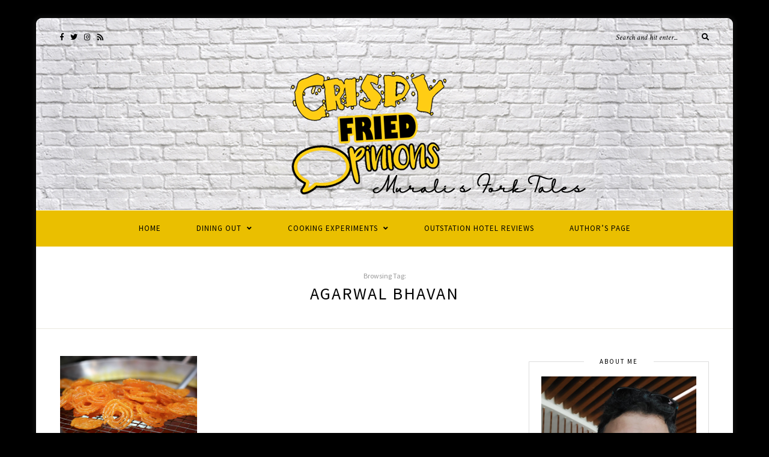

--- FILE ---
content_type: text/html; charset=UTF-8
request_url: https://crispyfriedopinions.com/tag/agarwal-bhavan/
body_size: 12274
content:
<!DOCTYPE html>
<html lang="en-US">
<head>

	<meta charset="UTF-8">
	<meta http-equiv="X-UA-Compatible" content="IE=edge">
	<meta name="viewport" content="width=device-width, initial-scale=1">
    <meta name="google-site-verification" content="XH8TGZO7MQJDP6XDQj3oNhPqfGIq17lCynkTF0yzSYk" />
	<link rel="profile" href="http://gmpg.org/xfn/11" />
	
	<link rel="pingback" href="https://crispyfriedopinions.com/xmlrpc.php" />

	<title>Agarwal Bhavan | Crispy Fried Opinions</title>
<meta name='robots' content='max-image-preview:large' />

<!-- All in One SEO Pack 2.4.5.1 by Michael Torbert of Semper Fi Web Design[437,488] -->
<meta name="keywords"  content="mint street food walk,agarwal bhavan,seena bhai tiffin center,kakkada ramprasad,kamal chat house,murukku sandwich,kishore chats,parrys,sowcarpet,street food,chennai street food,food walk,mint street,parrys street food,photo walk" />

<link rel="canonical" href="https://crispyfriedopinions.com/tag/agarwal-bhavan/" />
<!-- /all in one seo pack -->
<link rel='dns-prefetch' href='//fonts.googleapis.com' />
<link rel='dns-prefetch' href='//v0.wordpress.com' />
<link rel='dns-prefetch' href='//jetpack.wordpress.com' />
<link rel='dns-prefetch' href='//s0.wp.com' />
<link rel='dns-prefetch' href='//s1.wp.com' />
<link rel='dns-prefetch' href='//s2.wp.com' />
<link rel='dns-prefetch' href='//public-api.wordpress.com' />
<link rel='dns-prefetch' href='//0.gravatar.com' />
<link rel='dns-prefetch' href='//1.gravatar.com' />
<link rel='dns-prefetch' href='//2.gravatar.com' />
<link rel='dns-prefetch' href='//widgets.wp.com' />
<link rel="alternate" type="application/rss+xml" title="Crispy Fried Opinions &raquo; Feed" href="https://crispyfriedopinions.com/feed/" />
<link rel="alternate" type="application/rss+xml" title="Crispy Fried Opinions &raquo; Comments Feed" href="https://crispyfriedopinions.com/comments/feed/" />
<link rel="alternate" type="application/rss+xml" title="Crispy Fried Opinions &raquo; Agarwal Bhavan Tag Feed" href="https://crispyfriedopinions.com/tag/agarwal-bhavan/feed/" />
<script type="text/javascript">
window._wpemojiSettings = {"baseUrl":"https:\/\/s.w.org\/images\/core\/emoji\/14.0.0\/72x72\/","ext":".png","svgUrl":"https:\/\/s.w.org\/images\/core\/emoji\/14.0.0\/svg\/","svgExt":".svg","source":{"concatemoji":"https:\/\/crispyfriedopinions.com\/wp-includes\/js\/wp-emoji-release.min.js?ver=6.2.3"}};
/*! This file is auto-generated */
!function(e,a,t){var n,r,o,i=a.createElement("canvas"),p=i.getContext&&i.getContext("2d");function s(e,t){p.clearRect(0,0,i.width,i.height),p.fillText(e,0,0);e=i.toDataURL();return p.clearRect(0,0,i.width,i.height),p.fillText(t,0,0),e===i.toDataURL()}function c(e){var t=a.createElement("script");t.src=e,t.defer=t.type="text/javascript",a.getElementsByTagName("head")[0].appendChild(t)}for(o=Array("flag","emoji"),t.supports={everything:!0,everythingExceptFlag:!0},r=0;r<o.length;r++)t.supports[o[r]]=function(e){if(p&&p.fillText)switch(p.textBaseline="top",p.font="600 32px Arial",e){case"flag":return s("\ud83c\udff3\ufe0f\u200d\u26a7\ufe0f","\ud83c\udff3\ufe0f\u200b\u26a7\ufe0f")?!1:!s("\ud83c\uddfa\ud83c\uddf3","\ud83c\uddfa\u200b\ud83c\uddf3")&&!s("\ud83c\udff4\udb40\udc67\udb40\udc62\udb40\udc65\udb40\udc6e\udb40\udc67\udb40\udc7f","\ud83c\udff4\u200b\udb40\udc67\u200b\udb40\udc62\u200b\udb40\udc65\u200b\udb40\udc6e\u200b\udb40\udc67\u200b\udb40\udc7f");case"emoji":return!s("\ud83e\udef1\ud83c\udffb\u200d\ud83e\udef2\ud83c\udfff","\ud83e\udef1\ud83c\udffb\u200b\ud83e\udef2\ud83c\udfff")}return!1}(o[r]),t.supports.everything=t.supports.everything&&t.supports[o[r]],"flag"!==o[r]&&(t.supports.everythingExceptFlag=t.supports.everythingExceptFlag&&t.supports[o[r]]);t.supports.everythingExceptFlag=t.supports.everythingExceptFlag&&!t.supports.flag,t.DOMReady=!1,t.readyCallback=function(){t.DOMReady=!0},t.supports.everything||(n=function(){t.readyCallback()},a.addEventListener?(a.addEventListener("DOMContentLoaded",n,!1),e.addEventListener("load",n,!1)):(e.attachEvent("onload",n),a.attachEvent("onreadystatechange",function(){"complete"===a.readyState&&t.readyCallback()})),(e=t.source||{}).concatemoji?c(e.concatemoji):e.wpemoji&&e.twemoji&&(c(e.twemoji),c(e.wpemoji)))}(window,document,window._wpemojiSettings);
</script>
<style type="text/css">
img.wp-smiley,
img.emoji {
	display: inline !important;
	border: none !important;
	box-shadow: none !important;
	height: 1em !important;
	width: 1em !important;
	margin: 0 0.07em !important;
	vertical-align: -0.1em !important;
	background: none !important;
	padding: 0 !important;
}
</style>
	<link rel='stylesheet' id='wp-block-library-css' href='https://crispyfriedopinions.com/wp-includes/css/dist/block-library/style.min.css?ver=6.2.3' type='text/css' media='all' />
<style id='wp-block-library-inline-css' type='text/css'>
.has-text-align-justify{text-align:justify;}
</style>
<link rel='stylesheet' id='mediaelement-css' href='https://crispyfriedopinions.com/wp-includes/js/mediaelement/mediaelementplayer-legacy.min.css?ver=4.2.17' type='text/css' media='all' />
<link rel='stylesheet' id='wp-mediaelement-css' href='https://crispyfriedopinions.com/wp-includes/js/mediaelement/wp-mediaelement.min.css?ver=6.2.3' type='text/css' media='all' />
<link rel='stylesheet' id='classic-theme-styles-css' href='https://crispyfriedopinions.com/wp-includes/css/classic-themes.min.css?ver=6.2.3' type='text/css' media='all' />
<style id='global-styles-inline-css' type='text/css'>
body{--wp--preset--color--black: #000000;--wp--preset--color--cyan-bluish-gray: #abb8c3;--wp--preset--color--white: #ffffff;--wp--preset--color--pale-pink: #f78da7;--wp--preset--color--vivid-red: #cf2e2e;--wp--preset--color--luminous-vivid-orange: #ff6900;--wp--preset--color--luminous-vivid-amber: #fcb900;--wp--preset--color--light-green-cyan: #7bdcb5;--wp--preset--color--vivid-green-cyan: #00d084;--wp--preset--color--pale-cyan-blue: #8ed1fc;--wp--preset--color--vivid-cyan-blue: #0693e3;--wp--preset--color--vivid-purple: #9b51e0;--wp--preset--gradient--vivid-cyan-blue-to-vivid-purple: linear-gradient(135deg,rgba(6,147,227,1) 0%,rgb(155,81,224) 100%);--wp--preset--gradient--light-green-cyan-to-vivid-green-cyan: linear-gradient(135deg,rgb(122,220,180) 0%,rgb(0,208,130) 100%);--wp--preset--gradient--luminous-vivid-amber-to-luminous-vivid-orange: linear-gradient(135deg,rgba(252,185,0,1) 0%,rgba(255,105,0,1) 100%);--wp--preset--gradient--luminous-vivid-orange-to-vivid-red: linear-gradient(135deg,rgba(255,105,0,1) 0%,rgb(207,46,46) 100%);--wp--preset--gradient--very-light-gray-to-cyan-bluish-gray: linear-gradient(135deg,rgb(238,238,238) 0%,rgb(169,184,195) 100%);--wp--preset--gradient--cool-to-warm-spectrum: linear-gradient(135deg,rgb(74,234,220) 0%,rgb(151,120,209) 20%,rgb(207,42,186) 40%,rgb(238,44,130) 60%,rgb(251,105,98) 80%,rgb(254,248,76) 100%);--wp--preset--gradient--blush-light-purple: linear-gradient(135deg,rgb(255,206,236) 0%,rgb(152,150,240) 100%);--wp--preset--gradient--blush-bordeaux: linear-gradient(135deg,rgb(254,205,165) 0%,rgb(254,45,45) 50%,rgb(107,0,62) 100%);--wp--preset--gradient--luminous-dusk: linear-gradient(135deg,rgb(255,203,112) 0%,rgb(199,81,192) 50%,rgb(65,88,208) 100%);--wp--preset--gradient--pale-ocean: linear-gradient(135deg,rgb(255,245,203) 0%,rgb(182,227,212) 50%,rgb(51,167,181) 100%);--wp--preset--gradient--electric-grass: linear-gradient(135deg,rgb(202,248,128) 0%,rgb(113,206,126) 100%);--wp--preset--gradient--midnight: linear-gradient(135deg,rgb(2,3,129) 0%,rgb(40,116,252) 100%);--wp--preset--duotone--dark-grayscale: url('#wp-duotone-dark-grayscale');--wp--preset--duotone--grayscale: url('#wp-duotone-grayscale');--wp--preset--duotone--purple-yellow: url('#wp-duotone-purple-yellow');--wp--preset--duotone--blue-red: url('#wp-duotone-blue-red');--wp--preset--duotone--midnight: url('#wp-duotone-midnight');--wp--preset--duotone--magenta-yellow: url('#wp-duotone-magenta-yellow');--wp--preset--duotone--purple-green: url('#wp-duotone-purple-green');--wp--preset--duotone--blue-orange: url('#wp-duotone-blue-orange');--wp--preset--font-size--small: 13px;--wp--preset--font-size--medium: 20px;--wp--preset--font-size--large: 36px;--wp--preset--font-size--x-large: 42px;--wp--preset--spacing--20: 0.44rem;--wp--preset--spacing--30: 0.67rem;--wp--preset--spacing--40: 1rem;--wp--preset--spacing--50: 1.5rem;--wp--preset--spacing--60: 2.25rem;--wp--preset--spacing--70: 3.38rem;--wp--preset--spacing--80: 5.06rem;--wp--preset--shadow--natural: 6px 6px 9px rgba(0, 0, 0, 0.2);--wp--preset--shadow--deep: 12px 12px 50px rgba(0, 0, 0, 0.4);--wp--preset--shadow--sharp: 6px 6px 0px rgba(0, 0, 0, 0.2);--wp--preset--shadow--outlined: 6px 6px 0px -3px rgba(255, 255, 255, 1), 6px 6px rgba(0, 0, 0, 1);--wp--preset--shadow--crisp: 6px 6px 0px rgba(0, 0, 0, 1);}:where(.is-layout-flex){gap: 0.5em;}body .is-layout-flow > .alignleft{float: left;margin-inline-start: 0;margin-inline-end: 2em;}body .is-layout-flow > .alignright{float: right;margin-inline-start: 2em;margin-inline-end: 0;}body .is-layout-flow > .aligncenter{margin-left: auto !important;margin-right: auto !important;}body .is-layout-constrained > .alignleft{float: left;margin-inline-start: 0;margin-inline-end: 2em;}body .is-layout-constrained > .alignright{float: right;margin-inline-start: 2em;margin-inline-end: 0;}body .is-layout-constrained > .aligncenter{margin-left: auto !important;margin-right: auto !important;}body .is-layout-constrained > :where(:not(.alignleft):not(.alignright):not(.alignfull)){max-width: var(--wp--style--global--content-size);margin-left: auto !important;margin-right: auto !important;}body .is-layout-constrained > .alignwide{max-width: var(--wp--style--global--wide-size);}body .is-layout-flex{display: flex;}body .is-layout-flex{flex-wrap: wrap;align-items: center;}body .is-layout-flex > *{margin: 0;}:where(.wp-block-columns.is-layout-flex){gap: 2em;}.has-black-color{color: var(--wp--preset--color--black) !important;}.has-cyan-bluish-gray-color{color: var(--wp--preset--color--cyan-bluish-gray) !important;}.has-white-color{color: var(--wp--preset--color--white) !important;}.has-pale-pink-color{color: var(--wp--preset--color--pale-pink) !important;}.has-vivid-red-color{color: var(--wp--preset--color--vivid-red) !important;}.has-luminous-vivid-orange-color{color: var(--wp--preset--color--luminous-vivid-orange) !important;}.has-luminous-vivid-amber-color{color: var(--wp--preset--color--luminous-vivid-amber) !important;}.has-light-green-cyan-color{color: var(--wp--preset--color--light-green-cyan) !important;}.has-vivid-green-cyan-color{color: var(--wp--preset--color--vivid-green-cyan) !important;}.has-pale-cyan-blue-color{color: var(--wp--preset--color--pale-cyan-blue) !important;}.has-vivid-cyan-blue-color{color: var(--wp--preset--color--vivid-cyan-blue) !important;}.has-vivid-purple-color{color: var(--wp--preset--color--vivid-purple) !important;}.has-black-background-color{background-color: var(--wp--preset--color--black) !important;}.has-cyan-bluish-gray-background-color{background-color: var(--wp--preset--color--cyan-bluish-gray) !important;}.has-white-background-color{background-color: var(--wp--preset--color--white) !important;}.has-pale-pink-background-color{background-color: var(--wp--preset--color--pale-pink) !important;}.has-vivid-red-background-color{background-color: var(--wp--preset--color--vivid-red) !important;}.has-luminous-vivid-orange-background-color{background-color: var(--wp--preset--color--luminous-vivid-orange) !important;}.has-luminous-vivid-amber-background-color{background-color: var(--wp--preset--color--luminous-vivid-amber) !important;}.has-light-green-cyan-background-color{background-color: var(--wp--preset--color--light-green-cyan) !important;}.has-vivid-green-cyan-background-color{background-color: var(--wp--preset--color--vivid-green-cyan) !important;}.has-pale-cyan-blue-background-color{background-color: var(--wp--preset--color--pale-cyan-blue) !important;}.has-vivid-cyan-blue-background-color{background-color: var(--wp--preset--color--vivid-cyan-blue) !important;}.has-vivid-purple-background-color{background-color: var(--wp--preset--color--vivid-purple) !important;}.has-black-border-color{border-color: var(--wp--preset--color--black) !important;}.has-cyan-bluish-gray-border-color{border-color: var(--wp--preset--color--cyan-bluish-gray) !important;}.has-white-border-color{border-color: var(--wp--preset--color--white) !important;}.has-pale-pink-border-color{border-color: var(--wp--preset--color--pale-pink) !important;}.has-vivid-red-border-color{border-color: var(--wp--preset--color--vivid-red) !important;}.has-luminous-vivid-orange-border-color{border-color: var(--wp--preset--color--luminous-vivid-orange) !important;}.has-luminous-vivid-amber-border-color{border-color: var(--wp--preset--color--luminous-vivid-amber) !important;}.has-light-green-cyan-border-color{border-color: var(--wp--preset--color--light-green-cyan) !important;}.has-vivid-green-cyan-border-color{border-color: var(--wp--preset--color--vivid-green-cyan) !important;}.has-pale-cyan-blue-border-color{border-color: var(--wp--preset--color--pale-cyan-blue) !important;}.has-vivid-cyan-blue-border-color{border-color: var(--wp--preset--color--vivid-cyan-blue) !important;}.has-vivid-purple-border-color{border-color: var(--wp--preset--color--vivid-purple) !important;}.has-vivid-cyan-blue-to-vivid-purple-gradient-background{background: var(--wp--preset--gradient--vivid-cyan-blue-to-vivid-purple) !important;}.has-light-green-cyan-to-vivid-green-cyan-gradient-background{background: var(--wp--preset--gradient--light-green-cyan-to-vivid-green-cyan) !important;}.has-luminous-vivid-amber-to-luminous-vivid-orange-gradient-background{background: var(--wp--preset--gradient--luminous-vivid-amber-to-luminous-vivid-orange) !important;}.has-luminous-vivid-orange-to-vivid-red-gradient-background{background: var(--wp--preset--gradient--luminous-vivid-orange-to-vivid-red) !important;}.has-very-light-gray-to-cyan-bluish-gray-gradient-background{background: var(--wp--preset--gradient--very-light-gray-to-cyan-bluish-gray) !important;}.has-cool-to-warm-spectrum-gradient-background{background: var(--wp--preset--gradient--cool-to-warm-spectrum) !important;}.has-blush-light-purple-gradient-background{background: var(--wp--preset--gradient--blush-light-purple) !important;}.has-blush-bordeaux-gradient-background{background: var(--wp--preset--gradient--blush-bordeaux) !important;}.has-luminous-dusk-gradient-background{background: var(--wp--preset--gradient--luminous-dusk) !important;}.has-pale-ocean-gradient-background{background: var(--wp--preset--gradient--pale-ocean) !important;}.has-electric-grass-gradient-background{background: var(--wp--preset--gradient--electric-grass) !important;}.has-midnight-gradient-background{background: var(--wp--preset--gradient--midnight) !important;}.has-small-font-size{font-size: var(--wp--preset--font-size--small) !important;}.has-medium-font-size{font-size: var(--wp--preset--font-size--medium) !important;}.has-large-font-size{font-size: var(--wp--preset--font-size--large) !important;}.has-x-large-font-size{font-size: var(--wp--preset--font-size--x-large) !important;}
.wp-block-navigation a:where(:not(.wp-element-button)){color: inherit;}
:where(.wp-block-columns.is-layout-flex){gap: 2em;}
.wp-block-pullquote{font-size: 1.5em;line-height: 1.6;}
</style>
<link rel='stylesheet' id='vwsmp-style-css' href='https://crispyfriedopinions.com/wp-content/plugins/vw-social-media/assets/css/vwsmp-style.css?ver=6.2.3' type='text/css' media='all' />
<link rel='stylesheet' id='fontawesome-css' href='https://crispyfriedopinions.com/wp-content/plugins/vw-social-media/assets/css/fontawesome-all.min.css?ver=6.2.3' type='text/css' media='all' />
<link rel='stylesheet' id='solopine-recipe-card-css' href='https://crispyfriedopinions.com/wp-content/plugins/solopine-recipe//solopine-recipe-card.css?ver=6.2.3' type='text/css' media='all' />
<link rel='stylesheet' id='wp-postratings-css' href='https://crispyfriedopinions.com/wp-content/plugins/wp-postratings/css/postratings-css.css?ver=1.90' type='text/css' media='all' />
<link rel='stylesheet' id='sprout_spoon_style-css' href='https://crispyfriedopinions.com/wp-content/themes/sprout-spoon/style.css?ver=6.2.3' type='text/css' media='all' />
<link rel='stylesheet' id='fontawesome-css-css' href='https://crispyfriedopinions.com/wp-content/themes/sprout-spoon/css/fontawesome-all.min.css?ver=6.2.3' type='text/css' media='all' />
<link rel='stylesheet' id='bxslider-css-css' href='https://crispyfriedopinions.com/wp-content/themes/sprout-spoon/css/jquery.bxslider.css?ver=6.2.3' type='text/css' media='all' />
<link rel='stylesheet' id='sprout_spoon_respon-css' href='https://crispyfriedopinions.com/wp-content/themes/sprout-spoon/css/responsive.css?ver=6.2.3' type='text/css' media='all' />
<link rel='stylesheet' id='solopine-fonts-css' href='//fonts.googleapis.com/css?family=Source+Sans+Pro%3A400%2C600%2C700%2C400italic%2C700italic%7CCrimson+Text%3A400%2C700%2C700italic%2C400italic%26subset%3Dlatin%2Clatin-ext&#038;ver=1.0.0' type='text/css' media='all' />
<link rel='stylesheet' id='dashicons-css' href='https://crispyfriedopinions.com/wp-includes/css/dashicons.min.css?ver=6.2.3' type='text/css' media='all' />
<link rel='stylesheet' id='a-z-listing-css' href='https://crispyfriedopinions.com/wp-content/plugins/a-z-listing/css/a-z-listing-default.css?ver=6.2.3' type='text/css' media='all' />
<link rel='stylesheet' id='social-logos-css' href='https://crispyfriedopinions.com/wp-content/plugins/jetpack/_inc/social-logos/social-logos.min.css?ver=10.3' type='text/css' media='all' />
<link rel='stylesheet' id='jetpack_css-css' href='https://crispyfriedopinions.com/wp-content/plugins/jetpack/css/jetpack.css?ver=10.3' type='text/css' media='all' />
<script type='text/javascript' src='https://crispyfriedopinions.com/wp-includes/js/jquery/jquery.min.js?ver=3.6.4' id='jquery-core-js'></script>
<script type='text/javascript' src='https://crispyfriedopinions.com/wp-includes/js/jquery/jquery-migrate.min.js?ver=3.4.0' id='jquery-migrate-js'></script>
<link rel="https://api.w.org/" href="https://crispyfriedopinions.com/wp-json/" /><link rel="alternate" type="application/json" href="https://crispyfriedopinions.com/wp-json/wp/v2/tags/337" /><link rel="EditURI" type="application/rsd+xml" title="RSD" href="https://crispyfriedopinions.com/xmlrpc.php?rsd" />
<link rel="wlwmanifest" type="application/wlwmanifest+xml" href="https://crispyfriedopinions.com/wp-includes/wlwmanifest.xml" />
<meta name="generator" content="WordPress 6.2.3" />
    <style type="text/css">
	
																																								    </style>
        <style type="text/css">
	
		#header { padding-top:50px; padding-bottom:0px; }
		body { background-color:#000000; }												
		#wrapper { margin-top:px; }				#wrapper { border-radius:px; }
		#header { border-radius:px px 0 0; }
						
		#header { background-color:#ffffff; }		#header { background-image:url(https://crispyfriedopinions.com/wp-content/uploads/sites/105/2023/02/1200x300-1.jpg); }								
		#top-social a { color:#000000; }				
				#top-search input { color:#000000; }
		#top-search ::-webkit-input-placeholder { color:#000000; }
		#top-search ::-moz-placeholder { color: #000000; }
		#top-search :-ms-input-placeholder { color: #000000; }
				#top-search i { color:#000000; }		
		#navigation { background-color:#eabf00; }		#navigation { border-color:#ffffff; }		#nav-wrapper .menu li a { color:#000000; }		#nav-wrapper .menu li.current-menu-item a, #nav-wrapper .menu li > a:hover { color:#ffffff }		#nav-wrapper .menu > li.menu-item-has-children > a:after { color:#000000; }		#nav-wrapper .menu .sub-menu, #nav-wrapper .menu .children { background-color: #eabf00; }		#nav-wrapper .menu .sub-menu, #nav-wrapper .menu .children, #nav-wrapper ul.menu ul a, #nav-wrapper .menu ul ul a { border-color:#ffffff ; }		#nav-wrapper ul.menu ul a, #nav-wrapper .menu ul ul a { color:#000000; }		#nav-wrapper ul.menu ul a:hover, #nav-wrapper .menu ul ul a:hover { background:#edde97 ; }		#nav-wrapper ul.menu ul a:hover, #nav-wrapper .menu ul ul a:hover { color:#000000 ; }		
		.slicknav_menu .slicknav_icon-bar { background-color:#000000; }		.slicknav_nav, .slicknav_nav ul { background-color:#eabf00; }		.slicknav_nav { border:1px solid #ffffff; }		.slicknav_nav a { color:#000000; }		.slicknav_nav a:hover { color:#5e5c51; }		.slicknav_nav a:hover { background-color:#ead888; }		#mobile-social a { color:#000000; }		#mobile-social a:hover { color:#878787; }		
																
		.widget, .widget-title:before, .widget-title:after { border-color:#dddddd; }				.social-widget i { background:#edcc15; }				
		#footer-social a { color:#a5a5a5; }								
				.post-header .cat a { color:#eabf00; }				.post-entry h1, .post-entry h2, .post-entry h3, .post-entry h4, .post-entry h5, .post-entry h6 { color:#000000; }		.more-link { color:#eabf00; }														.post-tags a:hover, .widget .tagcloud a:hover { background:#eabf00; }				
																				
		.archive-box { background:#ffffff; }								
						
				
    </style>
    			<style type="text/css">
				/* If html does not have either class, do not show lazy loaded images. */
				html:not( .jetpack-lazy-images-js-enabled ):not( .js ) .jetpack-lazy-image {
					display: none;
				}
			</style>
			<script>
				document.documentElement.classList.add(
					'jetpack-lazy-images-js-enabled'
				);
			</script>
		
<!-- Jetpack Open Graph Tags -->
<meta property="og:type" content="website" />
<meta property="og:title" content="Agarwal Bhavan &#8211; Crispy Fried Opinions" />
<meta property="og:url" content="https://crispyfriedopinions.com/tag/agarwal-bhavan/" />
<meta property="og:site_name" content="Crispy Fried Opinions" />
<meta property="og:image" content="https://crispyfriedopinions.com/wp-content/uploads/sites/105/2021/03/cropped-CrispyFriedOpinionsLogo.png?v=1615304196" />
<meta property="og:image:width" content="512" />
<meta property="og:image:height" content="512" />
<meta property="og:locale" content="en_US" />
<meta name="twitter:site" content="@crispyfriedops" />

<!-- End Jetpack Open Graph Tags -->
<link rel="icon" href="https://crispyfriedopinions.com/wp-content/uploads/sites/105/2021/03/cropped-CrispyFriedOpinionsLogo-150x150.png?v=1615304196" sizes="32x32" />
<link rel="icon" href="https://crispyfriedopinions.com/wp-content/uploads/sites/105/2021/03/cropped-CrispyFriedOpinionsLogo-300x300.png?v=1615304196" sizes="192x192" />
<link rel="apple-touch-icon" href="https://crispyfriedopinions.com/wp-content/uploads/sites/105/2021/03/cropped-CrispyFriedOpinionsLogo-300x300.png?v=1615304196" />
<meta name="msapplication-TileImage" content="https://crispyfriedopinions.com/wp-content/uploads/sites/105/2021/03/cropped-CrispyFriedOpinionsLogo-300x300.png?v=1615304196" />
	
</head>

<body class="archive tag tag-agarwal-bhavan tag-337">
	
	<div id="wrapper">
	
		<header id="header">
		
			<div class="container">
				
								<div id="top-social">
					<a href="http://facebook.com/crispyfriedopinions" target="_blank"><i class="fab fa-facebook-f"></i></a>					<a href="http://twitter.com/crispyfriedops" target="_blank"><i class="fab fa-twitter"></i></a>					<a href="http://instagram.com/crispyfriedopinions" target="_blank"><i class="fab fa-instagram"></i></a>																																																							<a href="#" target="_blank"><i class="fas fa-rss"></i></a>				</div>
								
				<div id="logo">
											
													<h2><a href="https://crispyfriedopinions.com/"><img src="https://crispyfriedopinions.com/wp-content/uploads/sites/105/2023/02/Untitled-3-copy-1.png" alt="Crispy Fried Opinions" /></a></h2>
												
									</div>
				
								<div id="top-search">
					<form role="search" method="get" id="searchform" action="https://crispyfriedopinions.com/">
		<input type="text" placeholder="Search and hit enter..." name="s" id="s" />
		<i class="fas fa-search"></i>
</form>				</div>
							
			</div>
		
		</header>
		
		<nav id="navigation">
			
			<div class="container">
				
				<div id="nav-wrapper">
					<ul id="menu-default" class="menu"><li id="menu-item-6" class="menu-item menu-item-type-custom menu-item-object-custom menu-item-home menu-item-6"><a href="https://crispyfriedopinions.com/">Home</a></li>
<li id="menu-item-21871" class="menu-item menu-item-type-taxonomy menu-item-object-category menu-item-has-children menu-item-21871"><a href="https://crispyfriedopinions.com/category/dining-out/">Dining Out</a>
<ul class="sub-menu">
	<li id="menu-item-28" class="menu-item menu-item-type-taxonomy menu-item-object-category menu-item-28"><a href="https://crispyfriedopinions.com/category/dining-out/restaurant-review/">Chennai Restaurant Reviews</a></li>
	<li id="menu-item-314" class="menu-item menu-item-type-taxonomy menu-item-object-category menu-item-has-children menu-item-314"><a href="https://crispyfriedopinions.com/category/dining-out/outstation-restaurant-reviews/">Outstation Restaurant Reviews</a>
	<ul class="sub-menu">
		<li id="menu-item-23146" class="menu-item menu-item-type-taxonomy menu-item-object-category menu-item-has-children menu-item-23146"><a href="https://crispyfriedopinions.com/category/dining-out/outstation-restaurant-reviews/tamil-nadu/">Tamil Nadu</a>
		<ul class="sub-menu">
			<li id="menu-item-18109" class="menu-item menu-item-type-taxonomy menu-item-object-category menu-item-18109"><a href="https://crispyfriedopinions.com/category/dining-out/outstation-restaurant-reviews/tamil-nadu/ambur/">Ambur</a></li>
			<li id="menu-item-21158" class="menu-item menu-item-type-taxonomy menu-item-object-category menu-item-21158"><a href="https://crispyfriedopinions.com/category/dining-out/outstation-restaurant-reviews/tamil-nadu/anamalai/">Anamalai</a></li>
			<li id="menu-item-18110" class="menu-item menu-item-type-taxonomy menu-item-object-category menu-item-18110"><a href="https://crispyfriedopinions.com/category/dining-out/outstation-restaurant-reviews/tamil-nadu/attur/">Attur</a></li>
			<li id="menu-item-18112" class="menu-item menu-item-type-taxonomy menu-item-object-category menu-item-18112"><a href="https://crispyfriedopinions.com/category/dining-out/outstation-restaurant-reviews/tamil-nadu/coimbatore/">Coimbatore</a></li>
			<li id="menu-item-18116" class="menu-item menu-item-type-taxonomy menu-item-object-category menu-item-18116"><a href="https://crispyfriedopinions.com/category/dining-out/outstation-restaurant-reviews/tamil-nadu/mahabalipuram/">Mahabalipuram</a></li>
			<li id="menu-item-18117" class="menu-item menu-item-type-taxonomy menu-item-object-category menu-item-18117"><a href="https://crispyfriedopinions.com/category/dining-out/outstation-restaurant-reviews/tamil-nadu/ooty/">Ooty</a></li>
			<li id="menu-item-23145" class="menu-item menu-item-type-taxonomy menu-item-object-category menu-item-23145"><a href="https://crispyfriedopinions.com/category/dining-out/outstation-restaurant-reviews/tamil-nadu/salem/">Salem</a></li>
			<li id="menu-item-18120" class="menu-item menu-item-type-taxonomy menu-item-object-category menu-item-18120"><a href="https://crispyfriedopinions.com/category/dining-out/outstation-restaurant-reviews/tamil-nadu/thiruvannamalai/">Thiruvannamalai</a></li>
			<li id="menu-item-18121" class="menu-item menu-item-type-taxonomy menu-item-object-category menu-item-18121"><a href="https://crispyfriedopinions.com/category/dining-out/outstation-restaurant-reviews/tamil-nadu/tindivanam/">Tindivanam</a></li>
			<li id="menu-item-18122" class="menu-item menu-item-type-taxonomy menu-item-object-category menu-item-18122"><a href="https://crispyfriedopinions.com/category/dining-out/outstation-restaurant-reviews/tamil-nadu/trichy/">Trichy</a></li>
			<li id="menu-item-21415" class="menu-item menu-item-type-taxonomy menu-item-object-category menu-item-21415"><a href="https://crispyfriedopinions.com/category/dining-out/outstation-restaurant-reviews/tamil-nadu/vellore/">Vellore</a></li>
			<li id="menu-item-26279" class="menu-item menu-item-type-taxonomy menu-item-object-category menu-item-26279"><a href="https://crispyfriedopinions.com/category/dining-out/outstation-restaurant-reviews/tamil-nadu/yelagiri/">Yelagiri Hills</a></li>
		</ul>
</li>
		<li id="menu-item-18111" class="menu-item menu-item-type-taxonomy menu-item-object-category menu-item-18111"><a href="https://crispyfriedopinions.com/category/dining-out/outstation-restaurant-reviews/bengaluru/">Bengaluru</a></li>
		<li id="menu-item-18114" class="menu-item menu-item-type-taxonomy menu-item-object-category menu-item-18114"><a href="https://crispyfriedopinions.com/category/dining-out/outstation-restaurant-reviews/goa/">Goa</a></li>
		<li id="menu-item-18113" class="menu-item menu-item-type-taxonomy menu-item-object-category menu-item-18113"><a href="https://crispyfriedopinions.com/category/dining-out/outstation-restaurant-reviews/frankfurt-germany/">Frankfurt Germany</a></li>
		<li id="menu-item-18115" class="menu-item menu-item-type-taxonomy menu-item-object-category menu-item-18115"><a href="https://crispyfriedopinions.com/category/dining-out/outstation-restaurant-reviews/hyderabad/">Hyderabad</a></li>
		<li id="menu-item-18118" class="menu-item menu-item-type-taxonomy menu-item-object-category menu-item-18118"><a href="https://crispyfriedopinions.com/category/dining-out/outstation-restaurant-reviews/oslo-norway/">Oslo Norway</a></li>
		<li id="menu-item-18119" class="menu-item menu-item-type-taxonomy menu-item-object-category menu-item-18119"><a href="https://crispyfriedopinions.com/category/dining-out/outstation-restaurant-reviews/puducherry/">Puducherry</a></li>
		<li id="menu-item-26650" class="menu-item menu-item-type-taxonomy menu-item-object-category menu-item-26650"><a href="https://crispyfriedopinions.com/category/dining-out/outstation-restaurant-reviews/singapore/">Singapore</a></li>
	</ul>
</li>
	<li id="menu-item-59" class="menu-item menu-item-type-taxonomy menu-item-object-category menu-item-59"><a href="https://crispyfriedopinions.com/category/dining-out/events/">Events</a></li>
	<li id="menu-item-21872" class="menu-item menu-item-type-taxonomy menu-item-object-category menu-item-21872"><a href="https://crispyfriedopinions.com/category/dining-out/general-food/">Others</a></li>
</ul>
</li>
<li id="menu-item-19196" class="menu-item menu-item-type-taxonomy menu-item-object-category menu-item-has-children menu-item-19196"><a href="https://crispyfriedopinions.com/category/cooking-experiments/">Cooking Experiments</a>
<ul class="sub-menu">
	<li id="menu-item-20351" class="menu-item menu-item-type-taxonomy menu-item-object-category menu-item-20351"><a href="https://crispyfriedopinions.com/category/cooking-experiments/non-vegetarian/">non-vegetarian</a></li>
	<li id="menu-item-20352" class="menu-item menu-item-type-taxonomy menu-item-object-category menu-item-20352"><a href="https://crispyfriedopinions.com/category/cooking-experiments/vegetarian/">vegetarian</a></li>
</ul>
</li>
<li id="menu-item-21873" class="menu-item menu-item-type-taxonomy menu-item-object-category menu-item-21873"><a href="https://crispyfriedopinions.com/category/outstation-hotel-reviews/">Outstation Hotel Reviews</a></li>
<li id="menu-item-787" class="menu-item menu-item-type-post_type menu-item-object-page menu-item-787"><a href="https://crispyfriedopinions.com/authors-page/">Author’s Page</a></li>
</ul>				</div>
				
				<div class="menu-mobile"></div>
				
					<div id="mobile-social">
					
					<a href="http://facebook.com/crispyfriedopinions" target="_blank"><i class="fab fa-facebook-f"></i></a>					<a href="http://twitter.com/crispyfriedops" target="_blank"><i class="fab fa-twitter"></i></a>					<a href="http://instagram.com/crispyfriedopinions" target="_blank"><i class="fab fa-instagram"></i></a>																																																		<a href="#" target="_blank"><i class="fas fa-rss"></i></a>					
					</div>
				
			</div>
			
		</nav>	
	<div class="archive-box">
					
		<span>Browsing Tag:</span>
		<h1>Agarwal Bhavan</h1>
			</div>
	
	<div class="container">
	
		<div id="content">
		
			<div id="main" >
				
									<ul class="sp-grid col3">
								
										
										
						<li>
<article id="post-957" class="grid-item post">
		
	<div class="post-img">
				<a href="https://crispyfriedopinions.com/2014/04/13/mint-street-food-and-photo-walk/"><img width="350" height="233" src="https://crispyfriedopinions.com/wp-content/uploads/sites/105/2014/04/IMG_8352.jpg" class="attachment-sprout_spoon_misc-thumb size-sprout_spoon_misc-thumb wp-post-image jetpack-lazy-image" alt="" decoding="async" data-attachment-id="959" data-permalink="https://crispyfriedopinions.com/2014/04/13/mint-street-food-and-photo-walk/img_8352/" data-orig-file="https://crispyfriedopinions.com/wp-content/uploads/sites/105/2014/04/IMG_8352.jpg" data-orig-size="5184,3456" data-comments-opened="1" data-image-meta="{&quot;aperture&quot;:&quot;2.8&quot;,&quot;credit&quot;:&quot;&quot;,&quot;camera&quot;:&quot;Canon EOS 550D&quot;,&quot;caption&quot;:&quot;&quot;,&quot;created_timestamp&quot;:&quot;1397410660&quot;,&quot;copyright&quot;:&quot;&quot;,&quot;focal_length&quot;:&quot;50&quot;,&quot;iso&quot;:&quot;100&quot;,&quot;shutter_speed&quot;:&quot;0.0166666666667&quot;,&quot;title&quot;:&quot;&quot;}" data-image-title="IMG_8352" data-image-description="" data-image-caption="" data-medium-file="https://crispyfriedopinions.com/wp-content/uploads/sites/105/2014/04/IMG_8352-300x200.jpg" data-large-file="https://crispyfriedopinions.com/wp-content/uploads/sites/105/2014/04/IMG_8352-1024x682.jpg" data-lazy-srcset="https://crispyfriedopinions.com/wp-content/uploads/sites/105/2014/04/IMG_8352.jpg 5184w, https://crispyfriedopinions.com/wp-content/uploads/sites/105/2014/04/IMG_8352-300x200.jpg 300w, https://crispyfriedopinions.com/wp-content/uploads/sites/105/2014/04/IMG_8352-1024x682.jpg 1024w" data-lazy-sizes="(max-width: 350px) 100vw, 350px" data-lazy-src="https://crispyfriedopinions.com/wp-content/uploads/sites/105/2014/04/IMG_8352.jpg?is-pending-load=1" srcset="[data-uri]" /></a>
			</div>
	
	<div class="post-header">
				<span class="cat"><a href="https://crispyfriedopinions.com/category/dining-out/events/" rel="category tag">Events</a></span>
				<h2><a href="https://crispyfriedopinions.com/2014/04/13/mint-street-food-and-photo-walk/">Mint Street Food and Photo Walk</a></h2>
	</div>
	
	<span class="date"><a href="https://crispyfriedopinions.com/2014/04/13/mint-street-food-and-photo-walk/">April 13, 2014</a></span>		
</article>
</li>					
						
						
								
				</ul>				
						
	<div class="pagination ">
		
		<div class="older"></div>
		<div class="newer"></div>
		
	</div>
					
					
							
			</div>

<aside id="sidebar">
	
	<div id="solopine_about_widget-2" class="widget solopine_about_widget"><h4 class="widget-title">About Me</h4>			
			<div class="about-widget">
				
								<div class="about-img">
					<a href="http://crispyfriedopinions.com/authors-page/"><img src="https://crispyfriedopinions.com/wp-content/uploads/sites/105/2022/05/20220410_143435-scaled-e1653829413911.jpg" alt="About Me" /></a>				</div>
								
								<p>I'm a passionate foodie and love eating out as much as I like to write about it.  I also love clicking pictures of food, you'll find plenty of them here.<br>

This blog is a collection of my experiences of eating out, primarily in and around Chennai. Outstation restaurant reviews and food events are also covered to some extent.<br>

Cooking has been a very recent interest, hope you like it too.

<br>Enjoy your stay here!</p>
								
								
			</div>
			
		</div><div id="text-5" class="widget widget_text"><h4 class="widget-title">Follow me on Zomato</h4>			<div class="textwidget"><p><a title="View Muralidhar Shreedhaaran's food journey on Zomato!" href="https://www.zomato.com/users/muralidhar-shreedhaaran-460156"><img decoding="async" src="https://www.zomato.com/widgets/user_widget_img.php?user_id=460156" alt="View my food journey on Zomato!" width="260" data-lazy-src="https://www.zomato.com/widgets/user_widget_img.php?user_id=460156&amp;is-pending-load=1" srcset="[data-uri]" class=" jetpack-lazy-image"><noscript><img decoding="async" src="https://www.zomato.com/widgets/user_widget_img.php?user_id=460156" alt="View my food journey on Zomato!" width="260" /></noscript></a></p>
</div>
		</div><div id="top-posts-4" class="widget widget_top-posts"><h4 class="widget-title">Top Posts &amp; Pages</h4><ul class='widgets-list-layout no-grav'>
					<li>
						<a href="https://crispyfriedopinions.com/2023/10/30/the-10-best-places-to-have-dosa-in-chennai/" title="The 10 best places to have Dosa in Chennai" class="bump-view" data-bump-view="tp">
								<img width="40" height="40" src="https://i0.wp.com/crispyfriedopinions.com/wp-content/uploads/sites/105/2023/10/FB_IMG_1698651522178.jpg?resize=40%2C40&#038;ssl=1" alt="The 10 best places to have Dosa in Chennai" data-pin-nopin="true" class="widgets-list-layout-blavatar"/>
							</a>
							<div class="widgets-list-layout-links">
								<a href="https://crispyfriedopinions.com/2023/10/30/the-10-best-places-to-have-dosa-in-chennai/" title="The 10 best places to have Dosa in Chennai" class="bump-view" data-bump-view="tp">The 10 best places to have Dosa in Chennai</a>
							</div>
													</li>
										<li>
						<a href="https://crispyfriedopinions.com/2024/01/09/kora-karnival-velachery-chennai/" title="Kora Karnival, Velachery, Chennai" class="bump-view" data-bump-view="tp">
								<img width="40" height="40" src="https://i0.wp.com/crispyfriedopinions.com/wp-content/uploads/sites/105/2024/01/20240108_184238-scaled.jpg?resize=40%2C40&#038;ssl=1" alt="Kora Karnival, Velachery, Chennai" data-pin-nopin="true" class="widgets-list-layout-blavatar"/>
							</a>
							<div class="widgets-list-layout-links">
								<a href="https://crispyfriedopinions.com/2024/01/09/kora-karnival-velachery-chennai/" title="Kora Karnival, Velachery, Chennai" class="bump-view" data-bump-view="tp">Kora Karnival, Velachery, Chennai</a>
							</div>
													</li>
										<li>
						<a href="https://crispyfriedopinions.com/2021/03/09/a-food-walk-through-sowcarpet/" title="A Food Walk through Sowcarpet" class="bump-view" data-bump-view="tp">
								<img width="40" height="40" src="https://i0.wp.com/crispyfriedopinions.com/wp-content/uploads/sites/105/2021/03/SowcarpetFoodWalk_10.jpeg?resize=40%2C40&#038;ssl=1" alt="A Food Walk through Sowcarpet" data-pin-nopin="true" class="widgets-list-layout-blavatar"/>
							</a>
							<div class="widgets-list-layout-links">
								<a href="https://crispyfriedopinions.com/2021/03/09/a-food-walk-through-sowcarpet/" title="A Food Walk through Sowcarpet" class="bump-view" data-bump-view="tp">A Food Walk through Sowcarpet</a>
							</div>
													</li>
										<li>
						<a href="https://crispyfriedopinions.com/2022/04/09/premium-iftar-meal-kit-by-sahibs-biryani/" title="Premium Iftar Meal Kit by Sahibs Biryani" class="bump-view" data-bump-view="tp">
								<img width="40" height="40" src="https://i0.wp.com/crispyfriedopinions.com/wp-content/uploads/sites/105/2022/04/20220408_180132-scaled.jpg?resize=40%2C40&#038;ssl=1" alt="Premium Iftar Meal Kit by Sahibs Biryani" data-pin-nopin="true" class="widgets-list-layout-blavatar"/>
							</a>
							<div class="widgets-list-layout-links">
								<a href="https://crispyfriedopinions.com/2022/04/09/premium-iftar-meal-kit-by-sahibs-biryani/" title="Premium Iftar Meal Kit by Sahibs Biryani" class="bump-view" data-bump-view="tp">Premium Iftar Meal Kit by Sahibs Biryani</a>
							</div>
													</li>
										<li>
						<a href="https://crispyfriedopinions.com/2023/09/08/kaylir-canteen-alwarpet-chennai/" title="Kaylir Canteen, Alwarpet, Chennai" class="bump-view" data-bump-view="tp">
								<img width="40" height="40" src="https://i1.wp.com/crispyfriedopinions.com/wp-content/uploads/sites/105/2023/09/20230908_085912-scaled.jpg?resize=40%2C40&#038;ssl=1" alt="Kaylir Canteen, Alwarpet, Chennai" data-pin-nopin="true" class="widgets-list-layout-blavatar"/>
							</a>
							<div class="widgets-list-layout-links">
								<a href="https://crispyfriedopinions.com/2023/09/08/kaylir-canteen-alwarpet-chennai/" title="Kaylir Canteen, Alwarpet, Chennai" class="bump-view" data-bump-view="tp">Kaylir Canteen, Alwarpet, Chennai</a>
							</div>
													</li>
										<li>
						<a href="https://crispyfriedopinions.com/2023/06/06/upavihar-anna-nagar-chennai/" title="Upavihar, Anna Nagar, Chennai" class="bump-view" data-bump-view="tp">
								<img width="40" height="40" src="https://i0.wp.com/crispyfriedopinions.com/wp-content/uploads/sites/105/2023/06/20230606_074909-scaled.jpg?resize=40%2C40&#038;ssl=1" alt="Upavihar, Anna Nagar, Chennai" data-pin-nopin="true" class="widgets-list-layout-blavatar"/>
							</a>
							<div class="widgets-list-layout-links">
								<a href="https://crispyfriedopinions.com/2023/06/06/upavihar-anna-nagar-chennai/" title="Upavihar, Anna Nagar, Chennai" class="bump-view" data-bump-view="tp">Upavihar, Anna Nagar, Chennai</a>
							</div>
													</li>
										<li>
						<a href="https://crispyfriedopinions.com/2018/07/28/irctc-catering-on-shatabdi-express-from-coimbatore-to-chennai/" title="IRCTC Catering on Shatabdi Express from Coimbatore to Chennai" class="bump-view" data-bump-view="tp">
								<img width="40" height="40" src="https://i2.wp.com/crispyfriedopinions.com/wp-content/uploads/sites/105/2018/07/Shatabdi_Chennai_Coimbatore_1a.jpeg?resize=40%2C40&#038;ssl=1" alt="IRCTC Catering on Shatabdi Express from Coimbatore to Chennai" data-pin-nopin="true" class="widgets-list-layout-blavatar"/>
							</a>
							<div class="widgets-list-layout-links">
								<a href="https://crispyfriedopinions.com/2018/07/28/irctc-catering-on-shatabdi-express-from-coimbatore-to-chennai/" title="IRCTC Catering on Shatabdi Express from Coimbatore to Chennai" class="bump-view" data-bump-view="tp">IRCTC Catering on Shatabdi Express from Coimbatore to Chennai</a>
							</div>
													</li>
										<li>
						<a href="https://crispyfriedopinions.com/2020/02/21/kailash-parbat-velachery/" title="Kailash Parbat, Velachery" class="bump-view" data-bump-view="tp">
								<img width="40" height="40" src="https://i1.wp.com/crispyfriedopinions.com/wp-content/uploads/sites/105/2020/02/KailashParbat_Velachery_16.jpeg?resize=40%2C40&#038;ssl=1" alt="Kailash Parbat, Velachery" data-pin-nopin="true" class="widgets-list-layout-blavatar"/>
							</a>
							<div class="widgets-list-layout-links">
								<a href="https://crispyfriedopinions.com/2020/02/21/kailash-parbat-velachery/" title="Kailash Parbat, Velachery" class="bump-view" data-bump-view="tp">Kailash Parbat, Velachery</a>
							</div>
													</li>
										<li>
						<a href="https://crispyfriedopinions.com/2021/01/08/chai-galli-velachery/" title="Chai Galli, Velachery" class="bump-view" data-bump-view="tp">
								<img width="40" height="40" src="https://i1.wp.com/crispyfriedopinions.com/wp-content/uploads/sites/105/2021/01/ChaiGalli_19.jpeg?resize=40%2C40&#038;ssl=1" alt="Chai Galli, Velachery" data-pin-nopin="true" class="widgets-list-layout-blavatar"/>
							</a>
							<div class="widgets-list-layout-links">
								<a href="https://crispyfriedopinions.com/2021/01/08/chai-galli-velachery/" title="Chai Galli, Velachery" class="bump-view" data-bump-view="tp">Chai Galli, Velachery</a>
							</div>
													</li>
										<li>
						<a href="https://crispyfriedopinions.com/2014/05/09/a2b-krishnagiri/" title="A2B, Krishnagiri" class="bump-view" data-bump-view="tp">
								<img width="40" height="40" src="https://i0.wp.com/crispyfriedopinions.com/wp-content/uploads/sites/105/2014/05/20140509_092701.jpg?resize=40%2C40&#038;ssl=1" alt="A2B, Krishnagiri" data-pin-nopin="true" class="widgets-list-layout-blavatar"/>
							</a>
							<div class="widgets-list-layout-links">
								<a href="https://crispyfriedopinions.com/2014/05/09/a2b-krishnagiri/" title="A2B, Krishnagiri" class="bump-view" data-bump-view="tp">A2B, Krishnagiri</a>
							</div>
													</li>
					</ul>
</div><div id="bh_az_widget-3" class="widget a-z-listing-widget"><h4 class="widget-title">A-Z Index</h4><div class="az-letters"><ul class="az-links"><li class="first odd has-posts"><a href="#letter-A"><span>A</span></a></li><li class="even has-posts"><a href="#letter-B"><span>B</span></a></li><li class="odd has-posts"><a href="#letter-C"><span>C</span></a></li><li class="even has-posts"><a href="#letter-D"><span>D</span></a></li><li class="odd has-posts"><a href="#letter-E"><span>E</span></a></li><li class="even has-posts"><a href="#letter-F"><span>F</span></a></li><li class="odd has-posts"><a href="#letter-G"><span>G</span></a></li><li class="even has-posts"><a href="#letter-H"><span>H</span></a></li><li class="odd has-posts"><a href="#letter-I"><span>I</span></a></li><li class="even has-posts"><a href="#letter-J"><span>J</span></a></li><li class="odd has-posts"><a href="#letter-K"><span>K</span></a></li><li class="even has-posts"><a href="#letter-L"><span>L</span></a></li><li class="odd has-posts"><a href="#letter-M"><span>M</span></a></li><li class="even has-posts"><a href="#letter-N"><span>N</span></a></li><li class="odd has-posts"><a href="#letter-O"><span>O</span></a></li><li class="even has-posts"><a href="#letter-P"><span>P</span></a></li><li class="odd no-posts"><span>Q</span></li><li class="even has-posts"><a href="#letter-R"><span>R</span></a></li><li class="odd has-posts"><a href="#letter-S"><span>S</span></a></li><li class="even has-posts"><a href="#letter-T"><span>T</span></a></li><li class="odd has-posts"><a href="#letter-U"><span>U</span></a></li><li class="even has-posts"><a href="#letter-V"><span>V</span></a></li><li class="odd has-posts"><a href="#letter-W"><span>W</span></a></li><li class="even no-posts"><span>X</span></li><li class="odd has-posts"><a href="#letter-Y"><span>Y</span></a></li><li class="even has-posts"><a href="#letter-Z"><span>Z</span></a></li><li class="last odd has-posts"><a href="#letter-_"><span>#</span></a></li></ul></div></div><div id="categories-3" class="widget widget_categories"><h4 class="widget-title">Categories</h4><form action="https://crispyfriedopinions.com" method="get"><label class="screen-reader-text" for="cat">Categories</label><select  name='cat' id='cat' class='postform'>
	<option value='-1'>Select Category</option>
	<option class="level-0" value="1424">Ambur&nbsp;&nbsp;(3)</option>
	<option class="level-0" value="1658">Anamalai&nbsp;&nbsp;(1)</option>
	<option class="level-0" value="4">Attractions&nbsp;&nbsp;(12)</option>
	<option class="level-0" value="1425">Attur&nbsp;&nbsp;(3)</option>
	<option class="level-0" value="1426">Bengaluru&nbsp;&nbsp;(13)</option>
	<option class="level-0" value="6">Chennai Restaurant Reviews&nbsp;&nbsp;(609)</option>
	<option class="level-0" value="1427">Coimbatore&nbsp;&nbsp;(6)</option>
	<option class="level-0" value="1533">Cooking Experiments&nbsp;&nbsp;(61)</option>
	<option class="level-0" value="40">Devotional&nbsp;&nbsp;(8)</option>
	<option class="level-0" value="3">Dining Out&nbsp;&nbsp;(16)</option>
	<option class="level-0" value="24">Events&nbsp;&nbsp;(22)</option>
	<option class="level-0" value="1428">Frankfurt Germany&nbsp;&nbsp;(1)</option>
	<option class="level-0" value="1429">Goa&nbsp;&nbsp;(4)</option>
	<option class="level-0" value="1430">Hyderabad&nbsp;&nbsp;(2)</option>
	<option class="level-0" value="1431">Mahabalipuram&nbsp;&nbsp;(11)</option>
	<option class="level-0" value="1606">non-vegetarian&nbsp;&nbsp;(25)</option>
	<option class="level-0" value="1432">Ooty&nbsp;&nbsp;(4)</option>
	<option class="level-0" value="1436">Oslo Norway&nbsp;&nbsp;(8)</option>
	<option class="level-0" value="131">Others&nbsp;&nbsp;(21)</option>
	<option class="level-0" value="41">Outstation Hotel Reviews&nbsp;&nbsp;(22)</option>
	<option class="level-0" value="108">Outstation Restaurant Reviews&nbsp;&nbsp;(117)</option>
	<option class="level-0" value="323">Photography&nbsp;&nbsp;(10)</option>
	<option class="level-0" value="1433">Puducherry&nbsp;&nbsp;(15)</option>
	<option class="level-0" value="251">Random Thoughts&nbsp;&nbsp;(5)</option>
	<option class="level-0" value="1825">Salem&nbsp;&nbsp;(4)</option>
	<option class="level-0" value="2064">Singapore&nbsp;&nbsp;(1)</option>
	<option class="level-0" value="1434">Thiruvannamalai&nbsp;&nbsp;(4)</option>
	<option class="level-0" value="1435">Tindivanam&nbsp;&nbsp;(3)</option>
	<option class="level-0" value="1423">Trichy&nbsp;&nbsp;(11)</option>
	<option class="level-0" value="1">Uncategorized&nbsp;&nbsp;(1)</option>
	<option class="level-0" value="1605">vegetarian&nbsp;&nbsp;(36)</option>
	<option class="level-0" value="1680">Vellore&nbsp;&nbsp;(1)</option>
	<option class="level-0" value="2054">Yelagiri Hills&nbsp;&nbsp;(1)</option>
</select>
</form>
<script type="text/javascript">
/* <![CDATA[ */
(function() {
	var dropdown = document.getElementById( "cat" );
	function onCatChange() {
		if ( dropdown.options[ dropdown.selectedIndex ].value > 0 ) {
			dropdown.parentNode.submit();
		}
	}
	dropdown.onchange = onCatChange;
})();
/* ]]> */
</script>

			</div><div id="solopine_social_widget-3" class="widget solopine_social_widget"><h4 class="widget-title">Subscribe &#038; Follow</h4>		
			<div class="social-widget">
				<a href="//facebook.com/crispyfriedopinions" target="_blank"><i class="fab fa-facebook-f"></i></a>				<a href="//twitter.com/crispyfriedops" target="_blank"><i class="fab fa-twitter"></i></a>				<a href="//instagram.com/crispyfriedopinions" target="_blank"><i class="fab fa-instagram"></i></a>																																												<a href="#" target="_blank"><i class="fas fa-rss"></i></a>			</div>
			
			
		</div><div id="archives-4" class="widget widget_archive"><h4 class="widget-title">Back in the day</h4>		<label class="screen-reader-text" for="archives-dropdown-4">Back in the day</label>
		<select id="archives-dropdown-4" name="archive-dropdown">
			
			<option value="">Select Month</option>
				<option value='https://crispyfriedopinions.com/2026/01/'> January 2026 &nbsp;(3)</option>
	<option value='https://crispyfriedopinions.com/2025/11/'> November 2025 &nbsp;(3)</option>
	<option value='https://crispyfriedopinions.com/2025/09/'> September 2025 &nbsp;(3)</option>
	<option value='https://crispyfriedopinions.com/2025/03/'> March 2025 &nbsp;(1)</option>
	<option value='https://crispyfriedopinions.com/2025/01/'> January 2025 &nbsp;(1)</option>
	<option value='https://crispyfriedopinions.com/2024/09/'> September 2024 &nbsp;(1)</option>
	<option value='https://crispyfriedopinions.com/2024/06/'> June 2024 &nbsp;(2)</option>
	<option value='https://crispyfriedopinions.com/2024/05/'> May 2024 &nbsp;(1)</option>
	<option value='https://crispyfriedopinions.com/2024/04/'> April 2024 &nbsp;(1)</option>
	<option value='https://crispyfriedopinions.com/2024/03/'> March 2024 &nbsp;(1)</option>
	<option value='https://crispyfriedopinions.com/2024/01/'> January 2024 &nbsp;(3)</option>
	<option value='https://crispyfriedopinions.com/2023/12/'> December 2023 &nbsp;(1)</option>
	<option value='https://crispyfriedopinions.com/2023/11/'> November 2023 &nbsp;(1)</option>
	<option value='https://crispyfriedopinions.com/2023/10/'> October 2023 &nbsp;(3)</option>
	<option value='https://crispyfriedopinions.com/2023/09/'> September 2023 &nbsp;(2)</option>
	<option value='https://crispyfriedopinions.com/2023/08/'> August 2023 &nbsp;(1)</option>
	<option value='https://crispyfriedopinions.com/2023/07/'> July 2023 &nbsp;(3)</option>
	<option value='https://crispyfriedopinions.com/2023/06/'> June 2023 &nbsp;(3)</option>
	<option value='https://crispyfriedopinions.com/2023/05/'> May 2023 &nbsp;(4)</option>
	<option value='https://crispyfriedopinions.com/2023/03/'> March 2023 &nbsp;(1)</option>
	<option value='https://crispyfriedopinions.com/2023/02/'> February 2023 &nbsp;(1)</option>
	<option value='https://crispyfriedopinions.com/2022/12/'> December 2022 &nbsp;(3)</option>
	<option value='https://crispyfriedopinions.com/2022/11/'> November 2022 &nbsp;(4)</option>
	<option value='https://crispyfriedopinions.com/2022/10/'> October 2022 &nbsp;(4)</option>
	<option value='https://crispyfriedopinions.com/2022/09/'> September 2022 &nbsp;(4)</option>
	<option value='https://crispyfriedopinions.com/2022/08/'> August 2022 &nbsp;(6)</option>
	<option value='https://crispyfriedopinions.com/2022/07/'> July 2022 &nbsp;(2)</option>
	<option value='https://crispyfriedopinions.com/2022/06/'> June 2022 &nbsp;(6)</option>
	<option value='https://crispyfriedopinions.com/2022/05/'> May 2022 &nbsp;(3)</option>
	<option value='https://crispyfriedopinions.com/2022/04/'> April 2022 &nbsp;(5)</option>
	<option value='https://crispyfriedopinions.com/2022/03/'> March 2022 &nbsp;(2)</option>
	<option value='https://crispyfriedopinions.com/2022/02/'> February 2022 &nbsp;(3)</option>
	<option value='https://crispyfriedopinions.com/2022/01/'> January 2022 &nbsp;(7)</option>
	<option value='https://crispyfriedopinions.com/2021/12/'> December 2021 &nbsp;(9)</option>
	<option value='https://crispyfriedopinions.com/2021/11/'> November 2021 &nbsp;(4)</option>
	<option value='https://crispyfriedopinions.com/2021/10/'> October 2021 &nbsp;(5)</option>
	<option value='https://crispyfriedopinions.com/2021/09/'> September 2021 &nbsp;(11)</option>
	<option value='https://crispyfriedopinions.com/2021/08/'> August 2021 &nbsp;(4)</option>
	<option value='https://crispyfriedopinions.com/2021/07/'> July 2021 &nbsp;(2)</option>
	<option value='https://crispyfriedopinions.com/2021/06/'> June 2021 &nbsp;(3)</option>
	<option value='https://crispyfriedopinions.com/2021/05/'> May 2021 &nbsp;(2)</option>
	<option value='https://crispyfriedopinions.com/2021/04/'> April 2021 &nbsp;(8)</option>
	<option value='https://crispyfriedopinions.com/2021/03/'> March 2021 &nbsp;(12)</option>
	<option value='https://crispyfriedopinions.com/2021/02/'> February 2021 &nbsp;(13)</option>
	<option value='https://crispyfriedopinions.com/2021/01/'> January 2021 &nbsp;(10)</option>
	<option value='https://crispyfriedopinions.com/2020/12/'> December 2020 &nbsp;(9)</option>
	<option value='https://crispyfriedopinions.com/2020/11/'> November 2020 &nbsp;(5)</option>
	<option value='https://crispyfriedopinions.com/2020/10/'> October 2020 &nbsp;(3)</option>
	<option value='https://crispyfriedopinions.com/2020/09/'> September 2020 &nbsp;(2)</option>
	<option value='https://crispyfriedopinions.com/2020/08/'> August 2020 &nbsp;(4)</option>
	<option value='https://crispyfriedopinions.com/2020/07/'> July 2020 &nbsp;(13)</option>
	<option value='https://crispyfriedopinions.com/2020/06/'> June 2020 &nbsp;(7)</option>
	<option value='https://crispyfriedopinions.com/2020/05/'> May 2020 &nbsp;(11)</option>
	<option value='https://crispyfriedopinions.com/2020/04/'> April 2020 &nbsp;(11)</option>
	<option value='https://crispyfriedopinions.com/2020/03/'> March 2020 &nbsp;(7)</option>
	<option value='https://crispyfriedopinions.com/2020/02/'> February 2020 &nbsp;(7)</option>
	<option value='https://crispyfriedopinions.com/2020/01/'> January 2020 &nbsp;(14)</option>
	<option value='https://crispyfriedopinions.com/2019/12/'> December 2019 &nbsp;(20)</option>
	<option value='https://crispyfriedopinions.com/2019/11/'> November 2019 &nbsp;(7)</option>
	<option value='https://crispyfriedopinions.com/2019/10/'> October 2019 &nbsp;(12)</option>
	<option value='https://crispyfriedopinions.com/2019/09/'> September 2019 &nbsp;(9)</option>
	<option value='https://crispyfriedopinions.com/2019/08/'> August 2019 &nbsp;(14)</option>
	<option value='https://crispyfriedopinions.com/2019/07/'> July 2019 &nbsp;(12)</option>
	<option value='https://crispyfriedopinions.com/2019/06/'> June 2019 &nbsp;(4)</option>
	<option value='https://crispyfriedopinions.com/2019/04/'> April 2019 &nbsp;(6)</option>
	<option value='https://crispyfriedopinions.com/2019/03/'> March 2019 &nbsp;(7)</option>
	<option value='https://crispyfriedopinions.com/2019/02/'> February 2019 &nbsp;(4)</option>
	<option value='https://crispyfriedopinions.com/2019/01/'> January 2019 &nbsp;(6)</option>
	<option value='https://crispyfriedopinions.com/2018/12/'> December 2018 &nbsp;(4)</option>
	<option value='https://crispyfriedopinions.com/2018/11/'> November 2018 &nbsp;(7)</option>
	<option value='https://crispyfriedopinions.com/2018/10/'> October 2018 &nbsp;(8)</option>
	<option value='https://crispyfriedopinions.com/2018/09/'> September 2018 &nbsp;(10)</option>
	<option value='https://crispyfriedopinions.com/2018/08/'> August 2018 &nbsp;(10)</option>
	<option value='https://crispyfriedopinions.com/2018/07/'> July 2018 &nbsp;(9)</option>
	<option value='https://crispyfriedopinions.com/2018/06/'> June 2018 &nbsp;(15)</option>
	<option value='https://crispyfriedopinions.com/2018/05/'> May 2018 &nbsp;(9)</option>
	<option value='https://crispyfriedopinions.com/2018/04/'> April 2018 &nbsp;(12)</option>
	<option value='https://crispyfriedopinions.com/2018/01/'> January 2018 &nbsp;(10)</option>
	<option value='https://crispyfriedopinions.com/2017/12/'> December 2017 &nbsp;(2)</option>
	<option value='https://crispyfriedopinions.com/2017/10/'> October 2017 &nbsp;(2)</option>
	<option value='https://crispyfriedopinions.com/2017/03/'> March 2017 &nbsp;(9)</option>
	<option value='https://crispyfriedopinions.com/2017/02/'> February 2017 &nbsp;(3)</option>
	<option value='https://crispyfriedopinions.com/2017/01/'> January 2017 &nbsp;(18)</option>
	<option value='https://crispyfriedopinions.com/2016/12/'> December 2016 &nbsp;(8)</option>
	<option value='https://crispyfriedopinions.com/2016/09/'> September 2016 &nbsp;(5)</option>
	<option value='https://crispyfriedopinions.com/2016/08/'> August 2016 &nbsp;(9)</option>
	<option value='https://crispyfriedopinions.com/2016/07/'> July 2016 &nbsp;(15)</option>
	<option value='https://crispyfriedopinions.com/2016/06/'> June 2016 &nbsp;(1)</option>
	<option value='https://crispyfriedopinions.com/2016/05/'> May 2016 &nbsp;(1)</option>
	<option value='https://crispyfriedopinions.com/2016/04/'> April 2016 &nbsp;(5)</option>
	<option value='https://crispyfriedopinions.com/2016/03/'> March 2016 &nbsp;(3)</option>
	<option value='https://crispyfriedopinions.com/2016/02/'> February 2016 &nbsp;(3)</option>
	<option value='https://crispyfriedopinions.com/2016/01/'> January 2016 &nbsp;(14)</option>
	<option value='https://crispyfriedopinions.com/2015/12/'> December 2015 &nbsp;(5)</option>
	<option value='https://crispyfriedopinions.com/2015/11/'> November 2015 &nbsp;(11)</option>
	<option value='https://crispyfriedopinions.com/2015/10/'> October 2015 &nbsp;(9)</option>
	<option value='https://crispyfriedopinions.com/2015/09/'> September 2015 &nbsp;(1)</option>
	<option value='https://crispyfriedopinions.com/2015/06/'> June 2015 &nbsp;(7)</option>
	<option value='https://crispyfriedopinions.com/2015/05/'> May 2015 &nbsp;(16)</option>
	<option value='https://crispyfriedopinions.com/2015/04/'> April 2015 &nbsp;(6)</option>
	<option value='https://crispyfriedopinions.com/2015/03/'> March 2015 &nbsp;(8)</option>
	<option value='https://crispyfriedopinions.com/2015/02/'> February 2015 &nbsp;(8)</option>
	<option value='https://crispyfriedopinions.com/2015/01/'> January 2015 &nbsp;(7)</option>
	<option value='https://crispyfriedopinions.com/2014/12/'> December 2014 &nbsp;(9)</option>
	<option value='https://crispyfriedopinions.com/2014/11/'> November 2014 &nbsp;(8)</option>
	<option value='https://crispyfriedopinions.com/2014/10/'> October 2014 &nbsp;(6)</option>
	<option value='https://crispyfriedopinions.com/2014/09/'> September 2014 &nbsp;(5)</option>
	<option value='https://crispyfriedopinions.com/2014/08/'> August 2014 &nbsp;(11)</option>
	<option value='https://crispyfriedopinions.com/2014/07/'> July 2014 &nbsp;(11)</option>
	<option value='https://crispyfriedopinions.com/2014/06/'> June 2014 &nbsp;(9)</option>
	<option value='https://crispyfriedopinions.com/2014/05/'> May 2014 &nbsp;(27)</option>
	<option value='https://crispyfriedopinions.com/2014/04/'> April 2014 &nbsp;(19)</option>
	<option value='https://crispyfriedopinions.com/2014/03/'> March 2014 &nbsp;(10)</option>
	<option value='https://crispyfriedopinions.com/2014/02/'> February 2014 &nbsp;(12)</option>
	<option value='https://crispyfriedopinions.com/2014/01/'> January 2014 &nbsp;(17)</option>
	<option value='https://crispyfriedopinions.com/2013/12/'> December 2013 &nbsp;(15)</option>
	<option value='https://crispyfriedopinions.com/2013/11/'> November 2013 &nbsp;(17)</option>
	<option value='https://crispyfriedopinions.com/2013/10/'> October 2013 &nbsp;(7)</option>
	<option value='https://crispyfriedopinions.com/2013/09/'> September 2013 &nbsp;(6)</option>
	<option value='https://crispyfriedopinions.com/2013/08/'> August 2013 &nbsp;(4)</option>
	<option value='https://crispyfriedopinions.com/2013/07/'> July 2013 &nbsp;(1)</option>
	<option value='https://crispyfriedopinions.com/2013/06/'> June 2013 &nbsp;(2)</option>
	<option value='https://crispyfriedopinions.com/2013/05/'> May 2013 &nbsp;(7)</option>
	<option value='https://crispyfriedopinions.com/2013/04/'> April 2013 &nbsp;(4)</option>
	<option value='https://crispyfriedopinions.com/2013/03/'> March 2013 &nbsp;(6)</option>
	<option value='https://crispyfriedopinions.com/2013/02/'> February 2013 &nbsp;(7)</option>
	<option value='https://crispyfriedopinions.com/2013/01/'> January 2013 &nbsp;(6)</option>
	<option value='https://crispyfriedopinions.com/2012/12/'> December 2012 &nbsp;(1)</option>
	<option value='https://crispyfriedopinions.com/2012/11/'> November 2012 &nbsp;(1)</option>
	<option value='https://crispyfriedopinions.com/2012/10/'> October 2012 &nbsp;(6)</option>
	<option value='https://crispyfriedopinions.com/2012/09/'> September 2012 &nbsp;(3)</option>
	<option value='https://crispyfriedopinions.com/2012/08/'> August 2012 &nbsp;(4)</option>
	<option value='https://crispyfriedopinions.com/2012/07/'> July 2012 &nbsp;(2)</option>
	<option value='https://crispyfriedopinions.com/2012/05/'> May 2012 &nbsp;(3)</option>
	<option value='https://crispyfriedopinions.com/2012/03/'> March 2012 &nbsp;(1)</option>
	<option value='https://crispyfriedopinions.com/2012/01/'> January 2012 &nbsp;(1)</option>

		</select>

<script type="text/javascript">
/* <![CDATA[ */
(function() {
	var dropdown = document.getElementById( "archives-dropdown-4" );
	function onSelectChange() {
		if ( dropdown.options[ dropdown.selectedIndex ].value !== '' ) {
			document.location.href = this.options[ this.selectedIndex ].value;
		}
	}
	dropdown.onchange = onSelectChange;
})();
/* ]]> */
</script>
			</div><div id="solopine_facebook_widget-3" class="widget solopine_facebook_widget"><h4 class="widget-title">Find us on Facebook</h4>			<div id="fb-root"></div>
			<script>(function(d, s, id) {
			  var js, fjs = d.getElementsByTagName(s)[0];
			  if (d.getElementById(id)) return;
			  js = d.createElement(s); js.id = id;
			  js.src = "//connect.facebook.net/en_US/sdk.js#xfbml=1&version=v2.3";
			  fjs.parentNode.insertBefore(js, fjs);
			}(document, 'script', 'facebook-jssdk'));</script>
			<div class="fb-page" data-href="https://www.facebook.com/crispyfriedopinions" data-hide-cover="false" data-show-facepile="true" data-show-posts="true"></div>
			
		</div><div id="twitter_timeline-4" class="widget widget_twitter_timeline"><h4 class="widget-title">Follow me on Twitter</h4><a class="twitter-timeline" data-theme="light" data-border-color="#e8e8e8" data-tweet-limit="3" data-lang="EN" data-partner="jetpack" href="https://twitter.com/crispyfriedops" href="https://twitter.com/crispyfriedops">My Tweets</a></div>	
</aside>			
			<!-- END CONTENT -->
			</div>
			
		<!-- END CONTAINER -->
		</div>
		
		<footer id="footer">
			
			<div id="instagram-footer">
				<div id="null-instagram-feed-4" class="instagram-widget null-instagram-feed"><h4 class="instagram-title">Instagram</h4>Instagram has returned invalid data.<p class="clear"><a href="//instagram.com/crispyfriedopinions/" rel="me" target="_blank" class="">Follow Me!</a></p></div>			</div>
			
						<div id="footer-social">
				<a href="http://facebook.com/crispyfriedopinions" target="_blank"><i class="fab fa-facebook-f"></i> <span>Facebook</span></a>				<a href="http://twitter.com/crispyfriedops" target="_blank"><i class="fab fa-twitter"></i> <span>Twitter</span></a>				<a href="http://instagram.com/crispyfriedopinions" target="_blank"><i class="fab fa-instagram"></i> <span>Instagram</span></a>																																												<a href="#" target="_blank"><i class="fas fa-rss"></i> <span>RSS</span></a>			</div>
						
		</footer>
		
	<!-- END WRAPPER -->
	</div>
	
	<div id="footer-copyright">
			
		<div class="container">
			<p class="left-copy">&copy; Copyright 2018 - <a href="http://solopine.com">Solo Pine</a>. All Rights Reserved.</p>
			<a href="#" class="to-top">Top <i class="fas fa-angle-up"></i></a>			<p class="right-copy">Designed &amp; Developed by <a href="http://solopine.com">Solo Pine</a>.</p>
		</div>

	</div>
	
	<script type='text/javascript' src='https://crispyfriedopinions.com/wp-content/plugins/solopine-recipe//jQuery.print.js?ver=6.2.3' id='print-js'></script>
<script type='text/javascript' id='wp-postratings-js-extra'>
/* <![CDATA[ */
var ratingsL10n = {"plugin_url":"https:\/\/crispyfriedopinions.com\/wp-content\/plugins\/wp-postratings","ajax_url":"https:\/\/crispyfriedopinions.com\/wp-admin\/admin-ajax.php","text_wait":"Please rate only 1 item at a time.","image":"stars","image_ext":"gif","max":"5","show_loading":"1","show_fading":"1","custom":"0"};
var ratings_mouseover_image=new Image();ratings_mouseover_image.src="https://crispyfriedopinions.com/wp-content/plugins/wp-postratings/images/stars/rating_over.gif";;
/* ]]> */
</script>
<script type='text/javascript' src='https://crispyfriedopinions.com/wp-content/plugins/wp-postratings/js/postratings-js.js?ver=1.90' id='wp-postratings-js'></script>
<script type='text/javascript' src='https://crispyfriedopinions.com/wp-content/themes/sprout-spoon/js/jquery.sticky.js?ver=6.2.3' id='sticky-js'></script>
<script type='text/javascript' src='https://crispyfriedopinions.com/wp-content/themes/sprout-spoon/js/jquery.bxslider.min.js?ver=6.2.3' id='bxslider-js'></script>
<script type='text/javascript' src='https://crispyfriedopinions.com/wp-content/themes/sprout-spoon/js/jquery.slicknav.min.js?ver=6.2.3' id='slicknav-js'></script>
<script type='text/javascript' src='https://crispyfriedopinions.com/wp-content/themes/sprout-spoon/js/fitvids.js?ver=6.2.3' id='fitvids-js'></script>
<script type='text/javascript' src='https://crispyfriedopinions.com/wp-content/themes/sprout-spoon/js/solopine.js?ver=6.2.3' id='sprout_spoon_scripts-js'></script>
<script type='text/javascript' src='https://crispyfriedopinions.com/wp-content/plugins/jetpack/_inc/build/twitter-timeline.min.js?ver=4.0.0' id='jetpack-twitter-timeline-js'></script>
<script type='text/javascript' src='https://crispyfriedopinions.com/wp-content/plugins/jetpack/vendor/automattic/jetpack-lazy-images/src/../dist/intersection-observer.js?ver=1.1.3' id='jetpack-lazy-images-polyfill-intersectionobserver-js'></script>
<script type='text/javascript' id='jetpack-lazy-images-js-extra'>
/* <![CDATA[ */
var jetpackLazyImagesL10n = {"loading_warning":"Images are still loading. Please cancel your print and try again."};
/* ]]> */
</script>
<script type='text/javascript' src='https://crispyfriedopinions.com/wp-content/plugins/jetpack/vendor/automattic/jetpack-lazy-images/src/../dist/lazy-images.js?ver=1.1.3' id='jetpack-lazy-images-js'></script>
<script type='text/javascript' src='https://crispyfriedopinions.com/wp-content/plugins/jetpack/_inc/build/postmessage.min.js?ver=10.3' id='postmessage-js'></script>
<script type='text/javascript' src='https://crispyfriedopinions.com/wp-content/plugins/jetpack/_inc/build/jquery.jetpack-resize.min.js?ver=10.3' id='jetpack_resize-js'></script>
<script type='text/javascript' src='https://crispyfriedopinions.com/wp-content/plugins/jetpack/_inc/build/likes/queuehandler.min.js?ver=10.3' id='jetpack_likes_queuehandler-js'></script>
<script src='https://stats.wp.com/e-202604.js' defer></script>
<script>
	_stq = window._stq || [];
	_stq.push([ 'view', {v:'ext',j:'1:10.3',blog:'190423734',post:'0',tz:'0',srv:'crispyfriedopinions.com'} ]);
	_stq.push([ 'clickTrackerInit', '190423734', '0' ]);
</script>
	
</body>

</html>